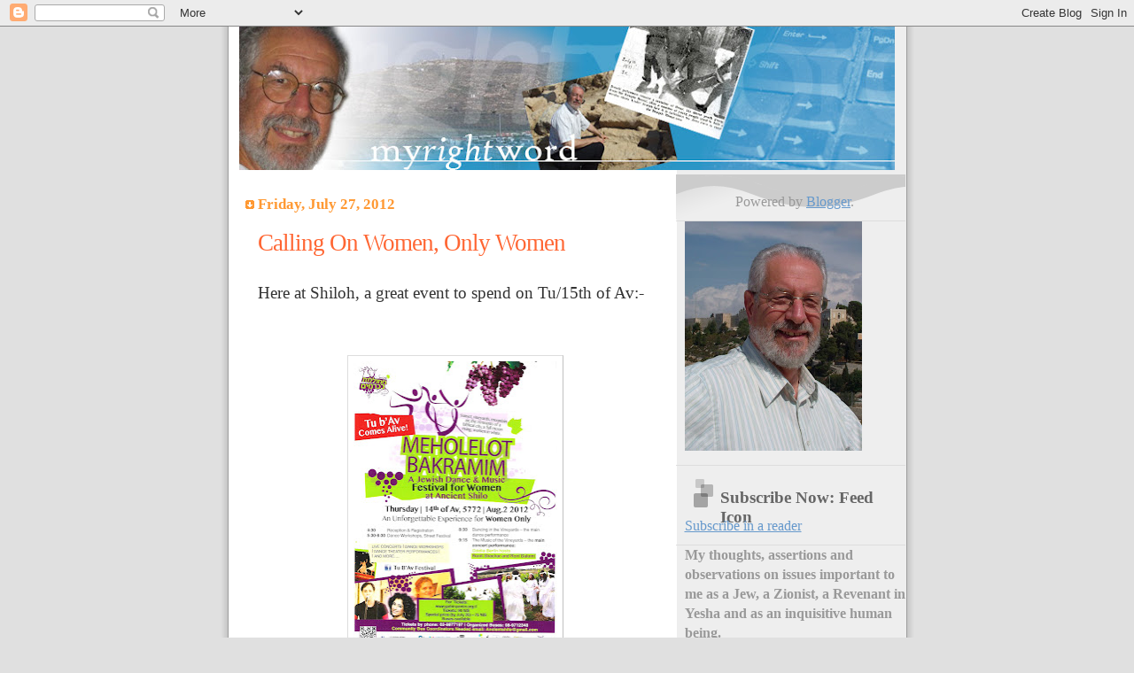

--- FILE ---
content_type: text/javascript; charset=UTF-8
request_url: https://myrightword.blogspot.com/2012/07/calling-on-women-only-women.html?action=getFeed&widgetId=Feed1&widgetType=Feed&responseType=js&xssi_token=AOuZoY46c9S1O6KnG-dkMXHnhODCMIHGTQ%3A1769527506755
body_size: 296
content:
try {
_WidgetManager._HandleControllerResult('Feed1', 'getFeed',{'status': 'ok', 'feed': {'entries': [{'title': 'Jabotinsky\x27s Funeral as Reported in the New York Times', 'link': 'http://myrightword.blogspot.com/2026/01/jabotinskys-funeral-as-reported-in-new.html', 'publishedDate': '2026-01-27T02:42:00.000-08:00', 'author': 'noreply@blogger.com (YMedad)'}, {'title': 'Israel\x27s Reform Movement and Crime in the Arab Sector', 'link': 'http://myrightword.blogspot.com/2026/01/israels-reform-movement-and-crime-in.html', 'publishedDate': '2026-01-27T02:38:00.000-08:00', 'author': 'noreply@blogger.com (YMedad)'}, {'title': 'The Palestine entity - 1960', 'link': 'http://myrightword.blogspot.com/2026/01/the-palestine-entity-1960.html', 'publishedDate': '2026-01-16T05:14:00.000-08:00', 'author': 'noreply@blogger.com (YMedad)'}, {'title': 'A Paralleling of Germany\x27s Nazification of Christianity?', 'link': 'http://myrightword.blogspot.com/2026/01/a-paralleling-of-germanys-nazification.html', 'publishedDate': '2026-01-14T02:48:00.000-08:00', 'author': 'noreply@blogger.com (YMedad)'}, {'title': '\x27Of No Concern\x27 Ignorance as regards the Temple Mount', 'link': 'http://myrightword.blogspot.com/2025/12/of-no-concern-ignorance-as-regards.html', 'publishedDate': '2025-12-27T23:55:00.000-08:00', 'author': 'noreply@blogger.com (YMedad)'}], 'title': 'My Right Word'}});
} catch (e) {
  if (typeof log != 'undefined') {
    log('HandleControllerResult failed: ' + e);
  }
}
